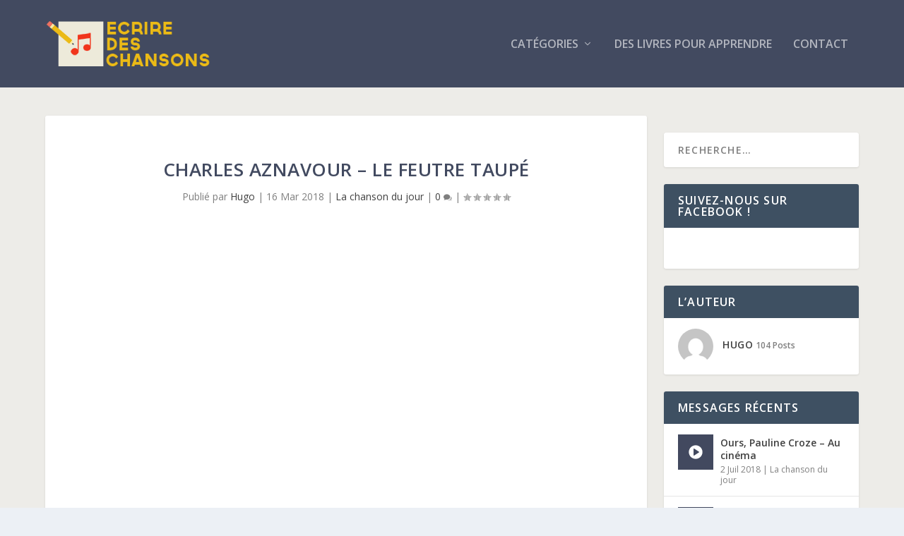

--- FILE ---
content_type: text/html; charset=UTF-8
request_url: https://ecriredeschansons.fr/charles-aznavour-feutre-taupe/
body_size: 11326
content:
<!DOCTYPE html>
<!--[if IE 6]>
<html id="ie6" lang="fr-FR" prefix="og: http://ogp.me/ns#">
<![endif]-->
<!--[if IE 7]>
<html id="ie7" lang="fr-FR" prefix="og: http://ogp.me/ns#">
<![endif]-->
<!--[if IE 8]>
<html id="ie8" lang="fr-FR" prefix="og: http://ogp.me/ns#">
<![endif]-->
<!--[if !(IE 6) | !(IE 7) | !(IE 8)  ]><!-->
<html lang="fr-FR" prefix="og: http://ogp.me/ns#">
<!--<![endif]-->
<head>
	<meta charset="UTF-8" />
			
	<meta http-equiv="X-UA-Compatible" content="IE=edge">
	<link rel="pingback" href="https://ecriredeschansons.fr/xmlrpc.php" />

		<!--[if lt IE 9]>
	<script src="https://ecriredeschansons.fr/wp-content/themes/Extra/scripts/ext/html5.js" type="text/javascript"></script>
	<![endif]-->

	<script type="text/javascript">
		document.documentElement.className = 'js';
	</script>

	<script>var et_site_url='https://ecriredeschansons.fr';var et_post_id='897';function et_core_page_resource_fallback(a,b){"undefined"===typeof b&&(b=a.sheet.cssRules&&0===a.sheet.cssRules.length);b&&(a.onerror=null,a.onload=null,a.href?a.href=et_site_url+"/?et_core_page_resource="+a.id+et_post_id:a.src&&(a.src=et_site_url+"/?et_core_page_resource="+a.id+et_post_id))}
</script><title>Charles Aznavour - Le feutre taupé - Ecrire des chansons</title>

<!-- This site is optimized with the Yoast SEO plugin v7.5.1 - https://yoast.com/wordpress/plugins/seo/ -->
<link rel="canonical" href="https://ecriredeschansons.fr/charles-aznavour-feutre-taupe/" />
<meta property="og:locale" content="fr_FR" />
<meta property="og:type" content="article" />
<meta property="og:title" content="Charles Aznavour - Le feutre taupé - Ecrire des chansons" />
<meta property="og:url" content="https://ecriredeschansons.fr/charles-aznavour-feutre-taupe/" />
<meta property="og:site_name" content="Ecrire des chansons" />
<meta property="article:publisher" content="https://www.facebook.com/Ecrire-des-chansons-157343974992492/" />
<meta property="article:section" content="La chanson du jour" />
<meta property="article:published_time" content="2018-03-16T08:00:43+01:00" />
<meta property="article:modified_time" content="2018-03-14T20:48:52+01:00" />
<meta property="og:updated_time" content="2018-03-14T20:48:52+01:00" />
<meta name="twitter:card" content="summary_large_image" />
<meta name="twitter:title" content="Charles Aznavour - Le feutre taupé - Ecrire des chansons" />
<!-- / Yoast SEO plugin. -->

<link rel='dns-prefetch' href='//fonts.googleapis.com' />
<link rel='dns-prefetch' href='//s.w.org' />
<link rel="alternate" type="application/rss+xml" title="Ecrire des chansons &raquo; Flux" href="https://ecriredeschansons.fr/feed/" />
<link rel="alternate" type="application/rss+xml" title="Ecrire des chansons &raquo; Flux des commentaires" href="https://ecriredeschansons.fr/comments/feed/" />
<link rel="alternate" type="application/rss+xml" title="Ecrire des chansons &raquo; Charles Aznavour &#8211; Le feutre taupé Flux des commentaires" href="https://ecriredeschansons.fr/charles-aznavour-feutre-taupe/feed/" />
		<script type="text/javascript">
			window._wpemojiSettings = {"baseUrl":"https:\/\/s.w.org\/images\/core\/emoji\/11\/72x72\/","ext":".png","svgUrl":"https:\/\/s.w.org\/images\/core\/emoji\/11\/svg\/","svgExt":".svg","source":{"concatemoji":"https:\/\/ecriredeschansons.fr\/wp-includes\/js\/wp-emoji-release.min.js?ver=4.9.28"}};
			!function(e,a,t){var n,r,o,i=a.createElement("canvas"),p=i.getContext&&i.getContext("2d");function s(e,t){var a=String.fromCharCode;p.clearRect(0,0,i.width,i.height),p.fillText(a.apply(this,e),0,0);e=i.toDataURL();return p.clearRect(0,0,i.width,i.height),p.fillText(a.apply(this,t),0,0),e===i.toDataURL()}function c(e){var t=a.createElement("script");t.src=e,t.defer=t.type="text/javascript",a.getElementsByTagName("head")[0].appendChild(t)}for(o=Array("flag","emoji"),t.supports={everything:!0,everythingExceptFlag:!0},r=0;r<o.length;r++)t.supports[o[r]]=function(e){if(!p||!p.fillText)return!1;switch(p.textBaseline="top",p.font="600 32px Arial",e){case"flag":return s([55356,56826,55356,56819],[55356,56826,8203,55356,56819])?!1:!s([55356,57332,56128,56423,56128,56418,56128,56421,56128,56430,56128,56423,56128,56447],[55356,57332,8203,56128,56423,8203,56128,56418,8203,56128,56421,8203,56128,56430,8203,56128,56423,8203,56128,56447]);case"emoji":return!s([55358,56760,9792,65039],[55358,56760,8203,9792,65039])}return!1}(o[r]),t.supports.everything=t.supports.everything&&t.supports[o[r]],"flag"!==o[r]&&(t.supports.everythingExceptFlag=t.supports.everythingExceptFlag&&t.supports[o[r]]);t.supports.everythingExceptFlag=t.supports.everythingExceptFlag&&!t.supports.flag,t.DOMReady=!1,t.readyCallback=function(){t.DOMReady=!0},t.supports.everything||(n=function(){t.readyCallback()},a.addEventListener?(a.addEventListener("DOMContentLoaded",n,!1),e.addEventListener("load",n,!1)):(e.attachEvent("onload",n),a.attachEvent("onreadystatechange",function(){"complete"===a.readyState&&t.readyCallback()})),(n=t.source||{}).concatemoji?c(n.concatemoji):n.wpemoji&&n.twemoji&&(c(n.twemoji),c(n.wpemoji)))}(window,document,window._wpemojiSettings);
		</script>
		<meta content="Extra v.4.6.0" name="generator"/><style type="text/css">
img.wp-smiley,
img.emoji {
	display: inline !important;
	border: none !important;
	box-shadow: none !important;
	height: 1em !important;
	width: 1em !important;
	margin: 0 .07em !important;
	vertical-align: -0.1em !important;
	background: none !important;
	padding: 0 !important;
}
</style>
<link rel='stylesheet' id='extra-fonts-css'  href='https://fonts.googleapis.com/css?family=Open+Sans:300italic,400italic,600italic,700italic,800italic,400,300,600,700,800&#038;subset=latin,latin-ext' type='text/css' media='all' />
<link rel='stylesheet' id='extra-style-css'  href='https://ecriredeschansons.fr/wp-content/themes/Extra/style.css?ver=4.6.0' type='text/css' media='all' />
<link rel='stylesheet' id='dashicons-css'  href='https://ecriredeschansons.fr/wp-includes/css/dashicons.min.css?ver=4.9.28' type='text/css' media='all' />
<script type='text/javascript' src='https://ecriredeschansons.fr/wp-includes/js/jquery/jquery.js?ver=1.12.4'></script>
<script type='text/javascript' src='https://ecriredeschansons.fr/wp-includes/js/jquery/jquery-migrate.min.js?ver=1.4.1'></script>
<script type='text/javascript' src='https://ecriredeschansons.fr/wp-content/themes/Extra/core/admin/js/es6-promise.auto.min.js?ver=4.9.28'></script>
<script type='text/javascript'>
/* <![CDATA[ */
var et_core_api_spam_recaptcha = {"site_key":"","page_action":{"action":"charles_aznavour_feutre_taupe"}};
/* ]]> */
</script>
<script type='text/javascript' src='https://ecriredeschansons.fr/wp-content/themes/Extra/core/admin/js/recaptcha.js?ver=4.9.28'></script>
<link rel='https://api.w.org/' href='https://ecriredeschansons.fr/wp-json/' />
<link rel="EditURI" type="application/rsd+xml" title="RSD" href="https://ecriredeschansons.fr/xmlrpc.php?rsd" />
<link rel="wlwmanifest" type="application/wlwmanifest+xml" href="https://ecriredeschansons.fr/wp-includes/wlwmanifest.xml" /> 
<meta name="generator" content="WordPress 4.9.28" />
<link rel='shortlink' href='https://ecriredeschansons.fr/?p=897' />
<link rel="alternate" type="application/json+oembed" href="https://ecriredeschansons.fr/wp-json/oembed/1.0/embed?url=https%3A%2F%2Fecriredeschansons.fr%2Fcharles-aznavour-feutre-taupe%2F" />
<link rel="alternate" type="text/xml+oembed" href="https://ecriredeschansons.fr/wp-json/oembed/1.0/embed?url=https%3A%2F%2Fecriredeschansons.fr%2Fcharles-aznavour-feutre-taupe%2F&#038;format=xml" />


<!-- This site is optimized with the Schema plugin v1.7 - https://schema.press -->
<script type="application/ld+json">{"@context":"http:\/\/schema.org\/","@type":"BlogPosting","mainEntityOfPage":{"@type":"WebPage","@id":"https:\/\/ecriredeschansons.fr\/charles-aznavour-feutre-taupe\/"},"url":"https:\/\/ecriredeschansons.fr\/charles-aznavour-feutre-taupe\/","headline":"Charles Aznavour - Le feutre taupé","datePublished":"2018-03-16T08:00:43+00:00","dateModified":"2018-03-14T20:48:52+00:00","publisher":{"@type":"Organization","@id":"https:\/\/ecriredeschansons.fr\/#organization","name":"Ecrire des chansons","logo":{"@type":"ImageObject","url":"https:\/\/ecriredeschansons.fr\/wp-content\/uploads\/2018\/05\/logopetit.jpg","width":600,"height":60}},"articleSection":"La chanson du jour","description":" ","author":{"@type":"Person","name":"Hugo","url":"https:\/\/ecriredeschansons.fr\/author\/admin5991\/","description":"J'ai 26 ans et j'écris des chansons depuis 3 ans. J'ai créé ce blog, suite à un constat : on trouve très peu d'informations pertinentes sur comment écrire une chanson sur internet. Je vais donc, humblement, vous partager ce que je connais sur le sujet et ce que je vais apprendre au fil des années. Je vous souhaite une excellente lecture !"}}</script>

<meta name="viewport" content="width=device-width, initial-scale=1.0, maximum-scale=1.0, user-scalable=1" /><style type="text/css" id="tve_global_variables">:root{}</style><link rel="shortcut icon" href="https://ecriredeschansons.fr/wp-content/uploads/2018/05/favicon.png" /><meta name="redi-version" content="1.1.3" /><!-- Global site tag (gtag.js) - Google Analytics -->
<script async src="https://www.googletagmanager.com/gtag/js?id=UA-111722551-1"></script>
<script>
  window.dataLayer = window.dataLayer || [];
  function gtag(){dataLayer.push(arguments);}
  gtag('js', new Date());

  gtag('config', 'UA-111722551-1');
</script>

<!-- Code Google Analytics  conversion-->
<script>
(function(i,s,o,g,r,a,m){i['GoogleAnalyticsObject']=r;i[r]=i[r]||function(){
(i[r].q=i[r].q||[]).push(arguments)},i[r].l=1*new Date();a=s.createElement(o),
m=s.getElementsByTagName(o)[0];a.async=1;a.src=g;m.parentNode.insertBefore(a,m)
})(window,document,'script','https://www.google-analytics.com/analytics.js','ga');

ga('create', 'UA-111722551-1', 'auto');
ga('send', 'pageview');
</script>
<!-- End Google Analytics -->

<!-- Facebook Pixel Code -->
<script>
  !function(f,b,e,v,n,t,s)
  {if(f.fbq)return;n=f.fbq=function(){n.callMethod?
  n.callMethod.apply(n,arguments):n.queue.push(arguments)};
  if(!f._fbq)f._fbq=n;n.push=n;n.loaded=!0;n.version='2.0';
  n.queue=[];t=b.createElement(e);t.async=!0;
  t.src=v;s=b.getElementsByTagName(e)[0];
  s.parentNode.insertBefore(t,s)}(window, document,'script',
  'https://connect.facebook.net/en_US/fbevents.js');
  fbq('init', '1695570593874992');
  fbq('track', 'PageView');
</script>
<noscript><img height="1" width="1" style="display:none" src="https://www.facebook.com/tr?id=1695570593874992&amp;ev=PageView&amp;noscript=1"></noscript>
<!-- End Facebook Pixel Code -->



<!-- Yandex.Metrika counter -->
<script type="text/javascript" >
    (function (d, w, c) {
        (w[c] = w[c] || []).push(function() {
            try {
                w.yaCounter48119576 = new Ya.Metrika2({
                    id:48119576,
                    clickmap:true,
                    trackLinks:true,
                    accurateTrackBounce:true,
                    webvisor:true
                });
            } catch(e) { }
        });

        var n = d.getElementsByTagName("script")[0],
            s = d.createElement("script"),
            f = function () { n.parentNode.insertBefore(s, n); };
        s.type = "text/javascript";
        s.async = true;
        s.src = "https://mc.yandex.ru/metrika/tag.js";

        if (w.opera == "[object Opera]") {
            d.addEventListener("DOMContentLoaded", f, false);
        } else { f(); }
    })(document, window, "yandex_metrika_callbacks2");
</script>
<noscript><div><img src="https://mc.yandex.ru/watch/48119576" style="position:absolute; left:-9999px;" alt=""></div></noscript>
<!-- /Yandex.Metrika counter -->

<script type="text/javascript">
    (function(e,t,o,n,p,r,i){e.visitorGlobalObjectAlias=n;e[e.visitorGlobalObjectAlias]=e[e.visitorGlobalObjectAlias]||function(){(e[e.visitorGlobalObjectAlias].q=e[e.visitorGlobalObjectAlias].q||[]).push(arguments)};e[e.visitorGlobalObjectAlias].l=(new Date).getTime();r=t.createElement("script");r.src=o;r.async=true;i=t.getElementsByTagName("script")[0];i.parentNode.insertBefore(r,i)})(window,document,"https://diffuser-cdn.app-us1.com/diffuser/diffuser.js","vgo");
    vgo('setAccount', '1000455248');
    vgo('setTrackByDefault', true);

    vgo('process');
</script><style type="text/css" id="thrive-default-styles"></style><link rel="alternate" type="application/rss+xml" title="RSS" href="https://ecriredeschansons.fr/rsslatest.xml" /><link rel="stylesheet" id="et-extra-customizer-global-cached-inline-styles" href="https://ecriredeschansons.fr/wp-content/et-cache/global/et-extra-customizer-global-17687542147307.min.css" onerror="et_core_page_resource_fallback(this, true)" onload="et_core_page_resource_fallback(this)" /></head>
<body class="post-template-default single single-post postid-897 single-format-standard et_bloom et_extra et_fixed_nav et_pb_gutters3 et_primary_nav_dropdown_animation_Default et_secondary_nav_dropdown_animation_Default with_sidebar with_sidebar_right et_includes_sidebar et-post-format et-post-format-video et-db et_minified_js et_minified_css">
	<div id="page-container" class="page-container">
				<!-- Header -->
		<header class="header left-right">
			
			<!-- Main Header -->
			<div id="main-header-wrapper">
				<div id="main-header" data-fixed-height="80">
					<div class="container">
					<!-- ET Ad -->
						
						
						<!-- Logo -->
						<a class="logo" href="https://ecriredeschansons.fr/" data-fixed-height="51">
							<img src="https://ecriredeschansons.fr/wp-content/uploads/2018/05/logo.png" alt="Ecrire des chansons" id="logo" />
						</a>

						
						<!-- ET Navigation -->
						<div id="et-navigation" class="">
							<ul id="et-menu" class="nav"><li id="menu-item-720" class="menu-item menu-item-type-post_type menu-item-object-page menu-item-has-children menu-item-720"><a href="https://ecriredeschansons.fr/categories/">Catégories</a>
<ul class="sub-menu">
	<li id="menu-item-714" class="menu-item menu-item-type-taxonomy menu-item-object-category menu-item-714"><a href="https://ecriredeschansons.fr/category/l-ecriture/">L&rsquo;écriture</a></li>
	<li id="menu-item-716" class="menu-item menu-item-type-taxonomy menu-item-object-category menu-item-716"><a href="https://ecriredeschansons.fr/category/la-musique/">La musique</a></li>
	<li id="menu-item-717" class="menu-item menu-item-type-taxonomy menu-item-object-category menu-item-717"><a href="https://ecriredeschansons.fr/category/analyse-de-texte/">Analyse de texte</a></li>
	<li id="menu-item-755" class="menu-item menu-item-type-taxonomy menu-item-object-category menu-item-755"><a href="https://ecriredeschansons.fr/category/les-coulisses-dune-chanson/">Les coulisses d&rsquo;une chanson</a></li>
	<li id="menu-item-715" class="menu-item menu-item-type-taxonomy menu-item-object-category menu-item-715"><a href="https://ecriredeschansons.fr/category/divers/">Divers</a></li>
</ul>
</li>
<li id="menu-item-224" class="menu-item menu-item-type-post_type menu-item-object-page menu-item-224"><a href="https://ecriredeschansons.fr/references/">Des livres pour apprendre</a></li>
<li id="menu-item-711" class="menu-item menu-item-type-post_type menu-item-object-page menu-item-711"><a href="https://ecriredeschansons.fr/contact/">Contact</a></li>
</ul>							<div id="et-mobile-navigation">
			<span class="show-menu">
				<div class="show-menu-button">
					<span></span>
					<span></span>
					<span></span>
				</div>
				<p>Sélectionner une page</p>
			</span>
			<nav>
			</nav>
		</div> <!-- /#et-mobile-navigation -->						</div><!-- /#et-navigation -->
					</div><!-- /.container -->
				</div><!-- /#main-header -->
			</div><!-- /#main-header-wrapper -->

		</header>

				<div id="main-content">
		<div class="container">
		<div id="content-area" class="clearfix">
			<div class="et_pb_extra_column_main">
																<article id="post-897" class="module single-post-module post-897 post type-post status-publish format-standard hentry category-la-chanson-du-jour et_post_format-et-post-format-video et-has-post-format-content">
														<div class="post-header">
								<h1 class="entry-title">Charles Aznavour &#8211; Le feutre taupé</h1>
								<div class="post-meta vcard">
									<p>Publié par <a href="https://ecriredeschansons.fr/author/admin5991/" class="url fn" title="Articles par Hugo" rel="author">Hugo</a> | <span class="updated">16 Mar 2018</span> | <a href="https://ecriredeschansons.fr/category/la-chanson-du-jour/" rel="tag">La chanson du jour</a> | <a class="comments-link" href="https://ecriredeschansons.fr/charles-aznavour-feutre-taupe/#comments">0 <span title="compteur de commentaire" class="comment-bubble post-meta-icon"></span></a> | <span class="rating-stars" title="Note:0.00"><span class="post-meta-icon rating-star rating-star-empty rating-star-1"></span>
<span class="post-meta-icon rating-star rating-star-empty rating-star-2"></span>
<span class="post-meta-icon rating-star rating-star-empty rating-star-3"></span>
<span class="post-meta-icon rating-star rating-star-empty rating-star-4"></span>
<span class="post-meta-icon rating-star rating-star-empty rating-star-5"></span>
</span></p>
								</div>
							</div>
							
														<div class="post-thumbnail header">
									<div class="video-format">
		<iframe width="1080" height="810" src="https://www.youtube.com/embed/TGiWlpY814U?feature=oembed" frameborder="0" allow="accelerometer; autoplay; clipboard-write; encrypted-media; gyroscope; picture-in-picture; web-share" referrerpolicy="strict-origin-when-cross-origin" allowfullscreen title="14) Charles aznavour - Le Feutre Taupe"></iframe>			</div>
								</div>
							
														
							<div class="post-wrap">
															<div class="post-content entry-content">
									<p>Aujourd&rsquo;hui un chanteur renommé pour une chanson pas si connue que çà ;).</p>
<p>On va se plonger dans les débuts de la carrière d&rsquo;Aznavour ! Dans les années 40 celui-ci jouait ses chansons avec le pianiste de jazz Pierre Roche. Dans un style différent de ses chansons les plus connues, « Le feutre taupé » swingue à mort !</p>
<p>Bonne écoute ! 😉</p>
<span class="et_bloom_bottom_trigger"></span>																	</div>
														</div>
														<div class="post-footer">
								<div class="social-icons ed-social-share-icons">
									<p class="share-title">Partager:</p>
									
		
		
		
		
		
		
		<a href="http://www.facebook.com/sharer.php?u=https://ecriredeschansons.fr/charles-aznavour-feutre-taupe/&#038;t=Charles%20Aznavour%20%E2%80%93%20Le%20feutre%20taup%C3%A9" class="social-share-link" title="Partager &quot; Charles Aznavour &#8211; Le feutre taupé&quot; via Facebook" data-network-name="facebook" data-share-title="Charles Aznavour &#8211; Le feutre taupé" data-share-url="https://ecriredeschansons.fr/charles-aznavour-feutre-taupe/">
				<span class="et-extra-icon et-extra-icon-facebook et-extra-icon-background-hover" ></span>
			</a><a href="http://twitter.com/intent/tweet?text=Charles%20Aznavour%20%E2%80%93%20Le%20feutre%20taup%C3%A9%20https://ecriredeschansons.fr/charles-aznavour-feutre-taupe/" class="social-share-link" title="Partager &quot; Charles Aznavour &#8211; Le feutre taupé&quot; via Twitter" data-network-name="twitter" data-share-title="Charles Aznavour &#8211; Le feutre taupé" data-share-url="https://ecriredeschansons.fr/charles-aznavour-feutre-taupe/">
				<span class="et-extra-icon et-extra-icon-twitter et-extra-icon-background-hover" ></span>
			</a><a href="https://plus.google.com/share?url=https://ecriredeschansons.fr/charles-aznavour-feutre-taupe/&#038;t=Charles%20Aznavour%20%E2%80%93%20Le%20feutre%20taup%C3%A9" class="social-share-link" title="Partager &quot; Charles Aznavour &#8211; Le feutre taupé&quot; via Google +" data-network-name="googleplus" data-share-title="Charles Aznavour &#8211; Le feutre taupé" data-share-url="https://ecriredeschansons.fr/charles-aznavour-feutre-taupe/">
				<span class="et-extra-icon et-extra-icon-googleplus et-extra-icon-background-hover" ></span>
			</a><a href="https://www.tumblr.com/share?v=3&#038;u=https://ecriredeschansons.fr/charles-aznavour-feutre-taupe/&#038;t=Charles%20Aznavour%20%E2%80%93%20Le%20feutre%20taup%C3%A9" class="social-share-link" title="Partager &quot; Charles Aznavour &#8211; Le feutre taupé&quot; via Tumblr" data-network-name="tumblr" data-share-title="Charles Aznavour &#8211; Le feutre taupé" data-share-url="https://ecriredeschansons.fr/charles-aznavour-feutre-taupe/">
				<span class="et-extra-icon et-extra-icon-tumblr et-extra-icon-background-hover" ></span>
			</a><a href="http://www.pinterest.com/pin/create/button/?url=https://ecriredeschansons.fr/charles-aznavour-feutre-taupe/&#038;description=Charles%20Aznavour%20%E2%80%93%20Le%20feutre%20taup%C3%A9&#038;media=" class="social-share-link" title="Partager &quot; Charles Aznavour &#8211; Le feutre taupé&quot; via Pinterest" data-network-name="pinterest" data-share-title="Charles Aznavour &#8211; Le feutre taupé" data-share-url="https://ecriredeschansons.fr/charles-aznavour-feutre-taupe/">
				<span class="et-extra-icon et-extra-icon-pinterest et-extra-icon-background-hover" ></span>
			</a><a href="http://www.linkedin.com/shareArticle?mini=true&#038;url=https://ecriredeschansons.fr/charles-aznavour-feutre-taupe/&#038;title=Charles%20Aznavour%20%E2%80%93%20Le%20feutre%20taup%C3%A9" class="social-share-link" title="Partager &quot; Charles Aznavour &#8211; Le feutre taupé&quot; via LinkedIn" data-network-name="linkedin" data-share-title="Charles Aznavour &#8211; Le feutre taupé" data-share-url="https://ecriredeschansons.fr/charles-aznavour-feutre-taupe/">
				<span class="et-extra-icon et-extra-icon-linkedin et-extra-icon-background-hover" ></span>
			</a><a href="#" class="social-share-link" title="Partager &quot; Charles Aznavour &#8211; Le feutre taupé&quot; via Email" data-network-name="basic_email" data-share-title="Charles Aznavour &#8211; Le feutre taupé" data-share-url="https://ecriredeschansons.fr/charles-aznavour-feutre-taupe/">
				<span class="et-extra-icon et-extra-icon-basic_email et-extra-icon-background-hover" ></span>
			</a>								</div>
																<div class="rating-stars">
									<p id="rate-title" class="rate-title">Taux:</p><div id="rating-stars"></div><input type="hidden" id="post_id" value="897" />								</div>
																<style type="text/css" id="rating-stars">
									.post-footer .rating-stars #rated-stars img.star-on,
									.post-footer .rating-stars #rating-stars img.star-on {
										background-color: #42495f;
									}
								</style>
							</div>

																				</article>

						<nav class="post-nav">
							<div class="nav-links clearfix">
								<div class="nav-link nav-link-prev">
									<a href="https://ecriredeschansons.fr/marcie-fais-moi-pleurer/" rel="prev"><span class="button">Précédent</span><span class="title">Marcie &#8211; Fais-moi pleurer</span></a>								</div>
								<div class="nav-link nav-link-next">
									<a href="https://ecriredeschansons.fr/10-forteresse/" rel="next"><span class="button">Suivant</span><span class="title">1=0 &#8211; Forteresse</span></a>								</div>
							</div>
						</nav>
												<div class="et_extra_other_module author-box vcard">
							<div class="author-box-header">
								<h3>A propos de l&#039;auteur</h3>
							</div>
							<div class="author-box-content clearfix">
								<div class="author-box-avatar">
									<img alt='Hugo' src='https://secure.gravatar.com/avatar/3585a6b7d8b76f07af5e7c8fddca9f41?s=170&#038;d=mm&#038;r=g' srcset='https://secure.gravatar.com/avatar/3585a6b7d8b76f07af5e7c8fddca9f41?s=340&#038;d=mm&#038;r=g 2x' class='avatar avatar-170 photo' height='170' width='170' />								</div>
								<div class="author-box-description">
									<h4><a class="author-link url fn" href="https://ecriredeschansons.fr/author/admin5991/" rel="author" title="Voir tous les messages par Hugo">Hugo</a></h4>
									<p class="note">J'ai 26 ans et j'écris des chansons depuis 3 ans. J'ai créé ce blog, suite à un constat : on trouve très peu d'informations pertinentes sur comment écrire une chanson sur internet. Je vais donc, humblement, vous partager ce que je connais sur le sujet et ce que je vais apprendre au fil des années. Je vous souhaite une excellente lecture !</p>
									<ul class="social-icons">
																			</ul>
								</div>
							</div>
						</div>
						
												<div class="et_extra_other_module related-posts">
							<div class="related-posts-header">
								<h3>Articles Similaires</h3>
							</div>
							<div class="related-posts-content clearfix">
																<div class="related-post">
									<div class="featured-image"><a href="https://ecriredeschansons.fr/laurent-lamarca-main-dans-la-main/" title="Laurent Lamarca &#8211; Main dans la main" class="post-thumbnail">
				<img src="https://ecriredeschansons.fr/wp-content/themes/Extra/images/post-format-thumb-video.svg" alt="Laurent Lamarca &#8211; Main dans la main" /><span class="et_pb_extra_overlay"></span>
			</a></div>
									<h4 class="title"><a href="https://ecriredeschansons.fr/laurent-lamarca-main-dans-la-main/">Laurent Lamarca &#8211; Main dans la main</a></h4>
									<p class="date"><span class="updated">7 mai 2018</span></p>
								</div>
																<div class="related-post">
									<div class="featured-image"><a href="https://ecriredeschansons.fr/reno-bistan-lamour-et-la-cuisine/" title="Reno Bistan &#8211; L&rsquo;amour et la cuisine" class="post-thumbnail">
				<img src="https://ecriredeschansons.fr/wp-content/themes/Extra/images/post-format-thumb-video.svg" alt="Reno Bistan &#8211; L&rsquo;amour et la cuisine" /><span class="et_pb_extra_overlay"></span>
			</a></div>
									<h4 class="title"><a href="https://ecriredeschansons.fr/reno-bistan-lamour-et-la-cuisine/">Reno Bistan &#8211; L&rsquo;amour et la cuisine</a></h4>
									<p class="date"><span class="updated">12 avril 2018</span></p>
								</div>
																<div class="related-post">
									<div class="featured-image"><a href="https://ecriredeschansons.fr/auguste-wood-caroline/" title="Auguste Wood &#8211; Caroline" class="post-thumbnail">
				<img src="https://ecriredeschansons.fr/wp-content/themes/Extra/images/post-format-thumb-video.svg" alt="Auguste Wood &#8211; Caroline" /><span class="et_pb_extra_overlay"></span>
			</a></div>
									<h4 class="title"><a href="https://ecriredeschansons.fr/auguste-wood-caroline/">Auguste Wood &#8211; Caroline</a></h4>
									<p class="date"><span class="updated">15 mai 2018</span></p>
								</div>
																<div class="related-post">
									<div class="featured-image"><a href="https://ecriredeschansons.fr/buridane-la-transition/" title="Buridane &#8211; La transition" class="post-thumbnail">
				<img src="https://ecriredeschansons.fr/wp-content/themes/Extra/images/post-format-thumb-video.svg" alt="Buridane &#8211; La transition" /><span class="et_pb_extra_overlay"></span>
			</a></div>
									<h4 class="title"><a href="https://ecriredeschansons.fr/buridane-la-transition/">Buridane &#8211; La transition</a></h4>
									<p class="date"><span class="updated">14 avril 2018</span></p>
								</div>
																							</div>
						</div>
										
				<!-- You can start editing here. -->

<section id="comment-wrap">
			<div id="comments" class="nocomments">
			 <!-- If comments are open, but there are no comments. -->

					</div>
					<div id="respond" class="comment-respond">
		<h3 id="reply-title" class="comment-reply-title"><span>Laisser une réponse</span> <small><a rel="nofollow" id="cancel-comment-reply-link" href="/charles-aznavour-feutre-taupe/#respond" style="display:none;">Annuler la réponse</a></small></h3>			<form action="https://ecriredeschansons.fr/wp-comments-post.php" method="post" id="commentform" class="comment-form">
				<p class="comment-notes"><span id="email-notes">Votre adresse de messagerie ne sera pas publiée.</span> Les champs obligatoires sont indiqués avec <span class="required">*</span></p><p class="comment-form-comment"><label for="comment">COMMENTAIRE</label><textarea id="comment" name="comment" cols="45" rows="8" aria-required="true"></textarea></p><p class="comment-form-author"><label for="author">Nom <span class="required">*</span></label> <input id="author" name="author" type="text" value="" size="30" maxlength="245" required='required' /></p>
<p class="comment-form-email"><label for="email">Adresse de messagerie <span class="required">*</span></label> <input id="email" name="email" type="text" value="" size="30" maxlength="100" aria-describedby="email-notes" required='required' /></p>
<p class="comment-form-url"><label for="url">Site web</label> <input id="url" name="url" type="text" value="" size="30" maxlength="200" /></p>
<p class="form-submit"><input name="submit" type="submit" id="submit" class="submit" value="Poster un commentaire" /> <input type='hidden' name='comment_post_ID' value='897' id='comment_post_ID' />
<input type='hidden' name='comment_parent' id='comment_parent' value='0' />
</p>
<!-- Anti-spam plugin v.5.2 wordpress.org/plugins/anti-spam/ -->
		<p class="antispam-group antispam-group-q" style="clear: both;">
			<label>Current ye@r <span class="required">*</span></label>
			<input type="hidden" name="antspm-a" class="antispam-control antispam-control-a" value="2026" />
			<input type="text" name="antspm-q" class="antispam-control antispam-control-q" value="5.2" autocomplete="off" />
		</p>
		<p class="antispam-group antispam-group-e" style="display: none;">
			<label>Leave this field empty</label>
			<input type="text" name="antspm-e-email-url-website" class="antispam-control antispam-control-e" value="" autocomplete="off" />
		</p>
			</form>
			</div><!-- #respond -->
		</section>
			</div><!-- /.et_pb_extra_column.et_pb_extra_column_main -->

			<div class="et_pb_extra_column_sidebar">
	<div id="bloomwidget-2" class="et_pb_widget widget_bloomwidget"></div> <!-- end .et_pb_widget --><div id="search-2" class="et_pb_widget widget_search"><h4 class="widgettitle"> </h4><form role="search" method="get" class="search-form" action="https://ecriredeschansons.fr/">
				<label>
					<span class="screen-reader-text">Rechercher :</span>
					<input type="search" class="search-field" placeholder="Recherche&hellip;" value="" name="s" />
				</label>
				<input type="submit" class="search-submit" value="Rechercher" />
			</form></div> <!-- end .et_pb_widget --><div id="custom_html-2" class="widget_text et_pb_widget widget_custom_html"><h4 class="widgettitle">Suivez-nous sur Facebook !</h4><div class="textwidget custom-html-widget"><div id="fb-root"></div>
<script>(function(d, s, id) {
  var js, fjs = d.getElementsByTagName(s)[0];
  if (d.getElementById(id)) return;
  js = d.createElement(s); js.id = id;
  js.src = 'https://connect.facebook.net/fr_FR/sdk.js#xfbml=1&version=v2.12&appId=329093327131080&autoLogAppEvents=1';
  fjs.parentNode.insertBefore(js, fjs);
}(document, 'script', 'facebook-jssdk'));</script>

<div class="fb-page" data-href="https://www.facebook.com/Ecrire-des-chansons-157343974992492/" data-tabs="timeline" data-height="155" data-small-header="true" data-adapt-container-width="true" data-hide-cover="true" data-show-facepile="true"><blockquote cite="https://www.facebook.com/Ecrire-des-chansons-157343974992492/" class="fb-xfbml-parse-ignore"><a href="https://www.facebook.com/Ecrire-des-chansons-157343974992492/">Ecrire des chansons</a></blockquote></div></div></div> <!-- end .et_pb_widget --><div id="et_authors-2" class="et_pb_widget widget_et_authors"><h4 class="widgettitle">L&rsquo;auteur</h4>		<div class="widget_content">
			<ul class="widget_list">
								<li>
					<a href="https://ecriredeschansons.fr/author/admin5991/" class="widget_list_portrait" rel="author">
						<img alt='Hugo' src='https://secure.gravatar.com/avatar/3585a6b7d8b76f07af5e7c8fddca9f41?s=150&#038;d=mm&#038;r=g' srcset='https://secure.gravatar.com/avatar/3585a6b7d8b76f07af5e7c8fddca9f41?s=300&#038;d=mm&#038;r=g 2x' class='avatar avatar-150 photo' height='150' width='150' />					</a>
					<a href="https://ecriredeschansons.fr/author/admin5991/" class="widget_list_author">
						<h3 class="title">Hugo</h3>
						<span class="post-meta">104 Posts</span>
					</a>
				</li>
							</ul>
		</div>
		</div> <!-- end .et_pb_widget -->		<div id="et-recent-posts-2" class="et_pb_widget widget_et_recent_entries">		<h4 class="widgettitle">Messages récents</h4>		<ul class="widget_list">
					<li>
									<a href="https://ecriredeschansons.fr/ours-pauline-croze-au-cinema/" title="Ours, Pauline Croze &#8211; Au cinéma" class="widget_list_thumbnail" style="background-color:#42495f">
				<img src="https://ecriredeschansons.fr/wp-content/themes/Extra/images/post-format-icon-video.svg" alt="Ours, Pauline Croze &#8211; Au cinéma"  style="background-color:#42495f"/>
			</a>								<div class="post_info">
					<a href="https://ecriredeschansons.fr/ours-pauline-croze-au-cinema/" class="title">Ours, Pauline Croze &#8211; Au cinéma</a>
										<div class="post-meta">
						<span class="updated">2 Juil 2018</span> | <a href="https://ecriredeschansons.fr/category/la-chanson-du-jour/" rel="tag">La chanson du jour</a>					</div>
				</div>
			</li>
					<li>
									<a href="https://ecriredeschansons.fr/danny-buckton-trio-le-facteur/" title="Danny Buckton Trio &#8211; Le facteur" class="widget_list_thumbnail" style="background-color:#42495f">
				<img src="https://ecriredeschansons.fr/wp-content/themes/Extra/images/post-format-icon-video.svg" alt="Danny Buckton Trio &#8211; Le facteur"  style="background-color:#42495f"/>
			</a>								<div class="post_info">
					<a href="https://ecriredeschansons.fr/danny-buckton-trio-le-facteur/" class="title">Danny Buckton Trio &#8211; Le facteur</a>
										<div class="post-meta">
						<span class="updated">2 Juil 2018</span> | <a href="https://ecriredeschansons.fr/category/la-chanson-du-jour/" rel="tag">La chanson du jour</a>					</div>
				</div>
			</li>
					<li>
									<a href="https://ecriredeschansons.fr/ottilie-b-crayons/" title="Ottilie [B] &#8211; Crayons" class="widget_list_thumbnail" style="background-color:#42495f">
				<img src="https://ecriredeschansons.fr/wp-content/themes/Extra/images/post-format-icon-video.svg" alt="Ottilie [B] &#8211; Crayons"  style="background-color:#42495f"/>
			</a>								<div class="post_info">
					<a href="https://ecriredeschansons.fr/ottilie-b-crayons/" class="title">Ottilie [B] &#8211; Crayons</a>
										<div class="post-meta">
						<span class="updated">2 Juil 2018</span> | <a href="https://ecriredeschansons.fr/category/la-chanson-du-jour/" rel="tag">La chanson du jour</a>					</div>
				</div>
			</li>
					<li>
									<a href="https://ecriredeschansons.fr/volin-canon/" title="Volin &#8211; Canon" class="widget_list_thumbnail" style="background-color:#42495f">
				<img src="https://ecriredeschansons.fr/wp-content/themes/Extra/images/post-format-icon-video.svg" alt="Volin &#8211; Canon"  style="background-color:#42495f"/>
			</a>								<div class="post_info">
					<a href="https://ecriredeschansons.fr/volin-canon/" class="title">Volin &#8211; Canon</a>
										<div class="post-meta">
						<span class="updated">2 Juil 2018</span> | <a href="https://ecriredeschansons.fr/category/la-chanson-du-jour/" rel="tag">La chanson du jour</a>					</div>
				</div>
			</li>
					<li>
									<a href="https://ecriredeschansons.fr/leila-huissoud-la-vieille/" title="Leïla Huissoud &#8211; La vieille" class="widget_list_thumbnail" style="background-color:#42495f">
				<img src="https://ecriredeschansons.fr/wp-content/themes/Extra/images/post-format-icon-video.svg" alt="Leïla Huissoud &#8211; La vieille"  style="background-color:#42495f"/>
			</a>								<div class="post_info">
					<a href="https://ecriredeschansons.fr/leila-huissoud-la-vieille/" class="title">Leïla Huissoud &#8211; La vieille</a>
										<div class="post-meta">
						<span class="updated">30 Juin 2018</span> | <a href="https://ecriredeschansons.fr/category/la-chanson-du-jour/" rel="tag">La chanson du jour</a>					</div>
				</div>
			</li>
						</ul>
		</div> <!-- end .et_pb_widget --></div>

		</div> <!-- #content-area -->
	</div> <!-- .container -->
	</div> <!-- #main-content -->

	
	<footer id="footer" class="footer_columns_3">
				<div id="footer-bottom">
			<div class="container">

				<!-- Footer Info -->
				<p id="footer-info">Conçu par <a href="http://www.elegantthemes.com" title="Premium WordPress Themes">Elegant Themes</a> | Propulsé par <a href="http://www.wordpress.org">WordPress</a></p>

				<!-- Footer Navigation -->
								<div id="footer-nav">
											<ul class="et-extra-social-icons" style="">
																																								<li class="et-extra-social-icon facebook">
								<a href="https://www.facebook.com/Ecrire-des-chansons-157343974992492/" class="et-extra-icon et-extra-icon-background-none et-extra-icon-facebook"></a>
							</li>
																																																																																																																																																																																																																																																																																																																																																																																																																																			<li class="et-extra-social-icon youtube">
								<a href="https://www.youtube.com/channel/UCZML79yt8a7I5HigPqdmThg" class="et-extra-icon et-extra-icon-background-none et-extra-icon-youtube"></a>
							</li>
																																																																																																																																																										</ul>
									</div> <!-- /#et-footer-nav -->
				
			</div>
		</div>
	</footer>
	</div> <!-- #page-container -->

			<span title="Retour au sommet" id="back_to_top"></span>
	
	<script src="https://my.hellobar.com/7134854f1597923f71175550a32ecbe546c8b605.js" type="text/javascript" async="async"></script><script>
var bouton1 = document.getElementsByClassName('et_bloom_submit_subscription')[0];
var bouton2 = document.getElementsByClassName('et_bloom_submit_subscription')[1];
var bouton5 = document.getElementsByClassName('semainier')[0];


	 

bouton1.addEventListener('click', function() {
        ga('send', 'event', 'Form', 'Send', 'Newsletter');
 });

bouton2.addEventListener('click', function() {
        ga('send', 'event', 'Form', 'Send', 'Newsletter');
 });
	
bouton5.addEventListener('click', function() {
        ga('send', 'event', 'Form', 'Send', 'Semainier');
 });
	
</script><link rel='stylesheet' id='et-gf-open-sans-css'  href='https://fonts.googleapis.com/css?family=Open+Sans:400,700' type='text/css' media='all' />
<link rel='stylesheet' id='et-gf-open-sans-condensed-css'  href='https://fonts.googleapis.com/css?family=Open+Sans+Condensed:300,300italic,700&#038;subset=latin,cyrillic-ext,latin-ext,greek-ext,greek,vietnamese,cyrillic' type='text/css' media='all' />
<script type='text/javascript' src='https://ecriredeschansons.fr/wp-content/plugins/anti-spam/js/anti-spam-5.2.js'></script>
<script type='text/javascript' src='https://ecriredeschansons.fr/wp-includes/js/masonry.min.js?ver=3.3.2'></script>
<script type='text/javascript'>
/* <![CDATA[ */
var EXTRA = {"images_uri":"https:\/\/ecriredeschansons.fr\/wp-content\/themes\/Extra\/images\/","ajaxurl":"https:\/\/ecriredeschansons.fr\/wp-admin\/admin-ajax.php","your_rating":"Votre note:","item_in_cart_count":"%d Item in Cart","items_in_cart_count":" %d Articles dans le panier","item_count":"%d Item","items_count":" %d Articles","rating_nonce":"534f6c4bc9","timeline_nonce":"bfe3316d54","blog_feed_nonce":"cdfe9ec72f","error":"Un probl\u00e8me est survenu, veuillez r\u00e9essayer.","contact_error_name_required":"Le champ Nom ne peut \u00eatre vide.","contact_error_email_required":"Le champ Email ne peut pas \u00eatre vide.","contact_error_email_invalid":"S'il vous pla\u00eet, mettez une adresse email valide.","is_ab_testing_active":"","is_cache_plugin_active":"yes"};
var et_shortcodes_strings = {"previous":"Previous","next":"Next"};
var et_pb_custom = {"ajaxurl":"https:\/\/ecriredeschansons.fr\/wp-admin\/admin-ajax.php","images_uri":"https:\/\/ecriredeschansons.fr\/wp-content\/themes\/Extra\/images","builder_images_uri":"https:\/\/ecriredeschansons.fr\/wp-content\/themes\/Extra\/includes\/builder\/images","et_frontend_nonce":"7dca9e1a95","subscription_failed":"Veuillez v\u00e9rifier les champs ci-dessous pour vous assurer que vous avez entr\u00e9 les informations correctes.","et_ab_log_nonce":"91016fabdf","fill_message":"S'il vous pla\u00eet, remplissez les champs suivants:","contact_error_message":"Veuillez corriger les erreurs suivantes :","invalid":"E-mail non valide","captcha":"Captcha","prev":"Pr\u00e9c\u00e9dent","previous":"Pr\u00e9c\u00e9dente","next":"Prochaine","wrong_captcha":"Vous avez entr\u00e9 le mauvais num\u00e9ro dans le captcha.","wrong_checkbox":"Checkbox","ignore_waypoints":"no","is_divi_theme_used":"","widget_search_selector":".widget_search","ab_tests":[],"is_ab_testing_active":"","page_id":"897","unique_test_id":"","ab_bounce_rate":"5","is_cache_plugin_active":"yes","is_shortcode_tracking":"","tinymce_uri":""}; var et_builder_utils_params = {"condition":{"diviTheme":false,"extraTheme":true},"scrollLocations":["app","top"],"builderScrollLocations":{"desktop":"app","tablet":"app","phone":"app"},"onloadScrollLocation":"app","builderType":"fe"}; var et_frontend_scripts = {"builderCssContainerPrefix":"#et-boc","builderCssLayoutPrefix":"#et-boc .et-l"};
var et_pb_box_shadow_elements = [];
var et_pb_motion_elements = {"desktop":[],"tablet":[],"phone":[]};
var et_pb_sticky_elements = [];
/* ]]> */
</script>
<script type='text/javascript' src='https://ecriredeschansons.fr/wp-content/themes/Extra/scripts/scripts.unified.js?ver=4.6.0'></script>
<script type='text/javascript' src='https://ecriredeschansons.fr/wp-includes/js/comment-reply.min.js?ver=4.9.28'></script>
<script type='text/javascript'>
/* <![CDATA[ */
var tve_dash_front = {"ajaxurl":"https:\/\/ecriredeschansons.fr\/wp-admin\/admin-ajax.php","force_ajax_send":"1","is_crawler":""};
/* ]]> */
</script>
<script type='text/javascript' src='https://ecriredeschansons.fr/wp-content/plugins/thrive-leads/thrive-dashboard/js/dist/frontend.min.js?ver=2.3.2.3'></script>
<script type='text/javascript' src='https://ecriredeschansons.fr/wp-content/themes/Extra/core/admin/js/common.js?ver=4.6.0'></script>
<script type='text/javascript' src='https://ecriredeschansons.fr/wp-includes/js/wp-embed.min.js?ver=4.9.28'></script>
<script type="text/javascript">var tcb_post_lists=JSON.parse('[]');</script><script type="text/javascript">/*<![CDATA[*/if ( !window.TL_Const ) {var TL_Const={"security":"c26556a77d","ajax_url":"https:\/\/ecriredeschansons.fr\/wp-admin\/admin-ajax.php","forms":[],"action_conversion":"tve_leads_ajax_conversion","action_impression":"tve_leads_ajax_impression","ajax_load":1,"custom_post_data":[],"current_screen":{"screen_type":4,"screen_id":897},"ignored_fields":["email","_captcha_size","_captcha_theme","_captcha_type","_submit_option","_use_captcha","g-recaptcha-response","__tcb_lg_fc","__tcb_lg_msg","_state","_form_type","_error_message_option","_back_url","_submit_option","url","_asset_group","_asset_option","mailchimp_optin"]};} else {ThriveGlobal.$j.extend(true, TL_Const, {"security":"c26556a77d","ajax_url":"https:\/\/ecriredeschansons.fr\/wp-admin\/admin-ajax.php","forms":[],"action_conversion":"tve_leads_ajax_conversion","action_impression":"tve_leads_ajax_impression","ajax_load":1,"custom_post_data":[],"current_screen":{"screen_type":4,"screen_id":897},"ignored_fields":["email","_captcha_size","_captcha_theme","_captcha_type","_submit_option","_use_captcha","g-recaptcha-response","__tcb_lg_fc","__tcb_lg_msg","_state","_form_type","_error_message_option","_back_url","_submit_option","url","_asset_group","_asset_option","mailchimp_optin"]})} /*]]> */</script></body>
</html>


--- FILE ---
content_type: text/css
request_url: https://ecriredeschansons.fr/wp-content/et-cache/global/et-extra-customizer-global-17687542147307.min.css
body_size: 1299
content:
.widget_et_recent_tweets .widget_list a,.widget_et_recent_tweets .et-extra-icon,.widget_et_recent_tweets .widget-footer .et-extra-social-icon,.widget_et_recent_tweets .widget-footer .et-extra-social-icon::before,.project-details .project-details-title,.et_filterable_portfolio .filterable_portfolio_filter a.current,.et_extra_layout .et_pb_extra_column_main .et_pb_column .module-head h1,.et_pb_extra_column .module-head h1,#portfolio_filter a.current,.woocommerce div.product div.summary .product_meta a,.woocommerce-page div.product div.summary .product_meta a,.et_pb_widget.woocommerce .product_list_widget li .amount,.et_pb_widget li a:hover,.et_pb_widget.woocommerce .product_list_widget li a:hover,.et_pb_widget.widget_et_recent_videos .widget_list .title:hover,.et_pb_widget.widget_et_recent_videos .widget_list .title.active,.woocommerce .woocommerce-info:before{color:#ebba16}.single .score-bar,.widget_et_recent_reviews .review-breakdowns .score-bar,.et_pb_extra_module .posts-list article .post-thumbnail,.et_extra_other_module .posts-list article .post-thumbnail,.et_pb_widget .widget_list_portrait,.et_pb_widget .widget_list_thumbnail,.quote-format,.link-format,.audio-format .audio-wrapper,.paginated .pagination li.active,.score-bar,.review-summary-score-box,.post-footer .rating-stars #rating-stars img.star-on,.post-footer .rating-stars #rated-stars img.star-on,.author-box-module .author-box-avatar,.timeline-menu li.active a:before,.woocommerce div.product form.cart .button,.woocommerce div.product form.cart .button.disabled,.woocommerce div.product form.cart .button.disabled:hover,.woocommerce-page div.product form.cart .button,.woocommerce-page div.product form.cart .button.disabled,.woocommerce-page div.product form.cart .button.disabled:hover,.woocommerce div.product form.cart .read-more-button,.woocommerce-page div.product form.cart .read-more-button,.woocommerce div.product form.cart .post-nav .nav-links .button,.woocommerce-page div.product form.cart .post-nav .nav-links .button,.woocommerce .woocommerce-message,.woocommerce-page .woocommerce-message{background-color:#ebba16}#et-menu>li>ul,#et-menu li>ul,#et-menu>li>ul>li>ul,.et-top-search-primary-menu-item .et-top-search,.et_pb_module,.module,.page article,.authors-page .page,#timeline-sticky-header,.et_extra_other_module,.woocommerce .woocommerce-info{border-color:#ebba16}a,a:visited,.post-content a,.et_pb_pagebuilder_layout .et_pb_blurb_container p a,.et_pb_pagebuilder_layout .et_pb_code a,.et_pb_pagebuilder_layout .et_pb_promo_description a,.et_pb_pagebuilder_layout .et_pb_newsletter_description a,.et_pb_pagebuilder_layout .et_pb_team_member_description>a,.et_pb_pagebuilder_layout .et_pb_pricing li a,.et_pb_pagebuilder_layout .et_pb_slide_content a,.et_pb_pagebuilder_layout .et_pb_tab a,.et_pb_pagebuilder_layout .et_pb_text a,.et_pb_pagebuilder_layout .et_pb_toggle_content a,.et_pb_pagebuilder_layout .et_pb_fullwidth_code a{color:#f1351c}h1,h2,h3,h4,h5,h6,h1 a,h2 a,h3 a,h4 a,h5 a,h6 a{color:#424a60}#page-container{background-color:#edece8}#main-header{background-color:#424a60}#top-header{background-color:#384260}#et-secondary-nav #et-secondary-menu{background-color:#384260}#footer-bottom{background-color:#42495f}#placeholderemailribbon{padding:15px}#placeholderemailribbon:focus{background-color: #f8f9fa;color:#474747}.tve-form-button-submit{padding:20px!important;transition:transform 0.3s ease}.tve-form-button-submit:hover{transform:scale(1.05)}.et_pb_equal_columns>.et_pb_column{margin-top:auto;margin-bottom:auto}#optinchat-container .optinchat-messenger-frame{bottom:calc(50% - 330px)!important}#et-boc>div>div>div.et_pb_section.et_pb_section_1.et_pb_with_background.et_section_regular>div>div.et_pb_column.et_pb_column_1_2.et_pb_column_2.et_pb_css_mix_blend_mode_passthrough>div.et_pb_with_border.et_pb_module.et_pb_signup_0.et_pb_newsletter_layout_left_right.et_pb_newsletter.et_pb_subscribe.clearfix.et_pb_text_align_left.et_pb_bg_layout_dark.et_pb_no_bg.et_pb_newsletter_description_no_title>div.et_pb_newsletter_form>form>div.et_pb_newsletter_fields>p.et_pb_contact_field.et_pb_signup_custom_field.et_pb_signup_custom_field_0.et_pb_newsletter_field.et_pb_contact_field_last>span>span.et_pb_contact_field_options_list>span>label{color:#000!important}#et-boc>div>div>div.et_pb_section.et_pb_section_1.et_pb_with_background.et_section_regular>div>div.et_pb_column.et_pb_column_1_2.et_pb_column_2.et_pb_css_mix_blend_mode_passthrough>div.et_pb_with_border.et_pb_module.et_pb_signup_0.et_pb_newsletter_layout_left_right.et_pb_newsletter.et_pb_subscribe.clearfix.et_pb_text_align_left.et_pb_bg_layout_dark.et_pb_no_bg.et_pb_newsletter_description_no_title>div.et_pb_newsletter_form>form>div.et_pb_newsletter_fields>p.et_pb_contact_field.et_pb_signup_custom_field.et_pb_signup_custom_field_0.et_pb_newsletter_field.et_pb_contact_field_last>span>span.et_pb_contact_field_options_title{display:none}.tve-form-button-submit{background-color:#ff2c2c!important}#lg-lb0p0vgw>div.thrv_lead_generation_container.tve_clearfix>form>div.tve_lead_generated_inputs_container>div.tve_lg_input_container.tve_lg_input.tcb-icon-display>input[type=email]{background-color:#fff}

--- FILE ---
content_type: application/javascript
request_url: https://prism.app-us1.com/?a=1000455248&u=https%3A%2F%2Fecriredeschansons.fr%2Fcharles-aznavour-feutre-taupe%2F
body_size: 125
content:
window.visitorGlobalObject=window.visitorGlobalObject||window.prismGlobalObject;window.visitorGlobalObject.setVisitorId('b2af901c-4d49-4fe4-b895-803b3a54c2a1', '1000455248');window.visitorGlobalObject.setWhitelistedServices('tracking', '1000455248');

--- FILE ---
content_type: text/plain
request_url: https://www.google-analytics.com/j/collect?v=1&_v=j102&a=1762279813&t=pageview&_s=1&dl=https%3A%2F%2Fecriredeschansons.fr%2Fcharles-aznavour-feutre-taupe%2F&ul=en-us%40posix&dt=Charles%20Aznavour%20-%20Le%20feutre%20taup%C3%A9%20-%20Ecrire%20des%20chansons&sr=1280x720&vp=1280x720&_u=IEBAAEABAAAAACAAI~&jid=56789518&gjid=1317981513&cid=1330258539.1770111304&tid=UA-111722551-1&_gid=1700748163.1770111304&_r=1&_slc=1&z=1235202899
body_size: -452
content:
2,cG-WRPX4KKVDG